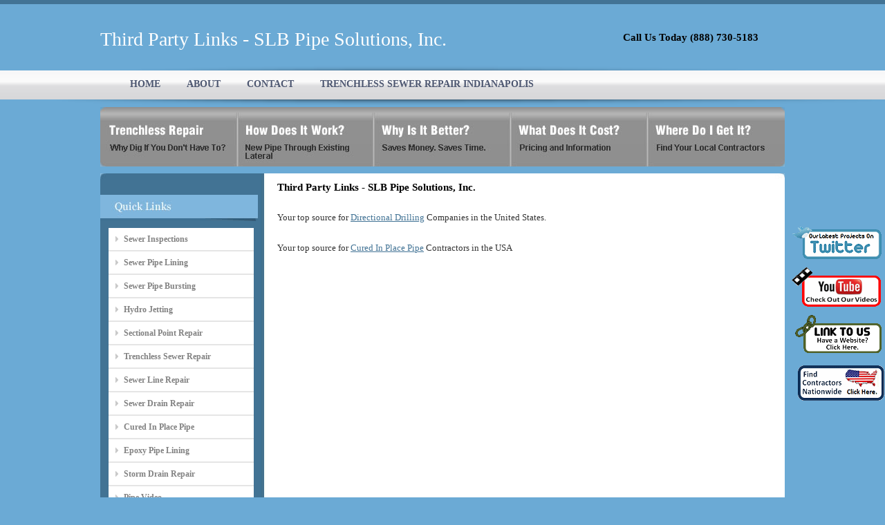

--- FILE ---
content_type: text/html
request_url: http://www.sewerrepair-indianapolis.com/links.html
body_size: 11169
content:
<!DOCTYPE html PUBLIC "-//W3C//DTD XHTML 1.0 Transitional//EN" "http://www.w3.org/TR/xhtml1/DTD/xhtml1-transitional.dtd">
<html xmlns="http://www.w3.org/1999/xhtml">
<head>
<script language=JavaScript>

var message="Right Click Menus Are Disabled On This Site.";

function clickIE4(){
if (event.button==2){
alert(message);
return false;
}
}

function clickNS4(e){
if (document.layers||document.getElementById&&!document.all){
if (e.which==2||e.which==3){
alert(message);
return false;
}
}
}

if (document.layers){
document.captureEvents(Event.MOUSEDOWN);
document.onmousedown=clickNS4;
}
else if (document.all&&!document.getElementById){
document.onmousedown=clickIE4;
}

document.oncontextmenu=new Function("alert(message);return false")

</script><meta http-equiv="Content-Type" content="text/html; charset=iso-8859-1" />
<title>Partner Links - SLB Pipe Solutions, Inc.</title>
  <meta name="keywords" content="">
  <meta name="description" content="Third Party Links - SLB Pipe Solutions, Inc. ">

<link href="style.css" rel="stylesheet" type="text/css" />
</head>
<body>
<div id="outer_wrapper">
<div id="wrapper">
<div id="logo">Third Party Links - SLB Pipe Solutions, Inc. </div>

<div id="email_box">
<span></span><h2>Call Us Today (888) 730-5183</h2>
</div>

<div id="menu">
<ul> 
<li><span class="sel"></span></li>                                                                 
<li><a href="/">HOME</a></li>
<li><a href="about.html">ABOUT</a></li>
<li><a href="contact.html">CONTACT</a></li>
<li><a href="/">TRENCHLESS SEWER REPAIR INDIANAPOLIS</a></li>
</ul>
</div>

<div id="inner_header_image"><img src="images/sub_header1.jpg" /></div>

<div id="pages1">
<ul id="tab">
	<li class="level1-li current"><a href="/" class="level1-a p1" ><!--[if gte IE 7]><!--></a><!--<![endif]-->
	<!--[if lte IE 6]><table><tr><td><![endif]-->
		
	<!--[if lte IE 6]></td></tr></table></a><![endif]-->
	</li>
	<li class="level1-li"><a href="how_work.html" class="level1-a p2"><!--[if IE 7]><!--></a><!--<![endif]-->
	<!--[if lte IE 6]><table><tr><td><![endif]-->
		
	<!--[if lte IE 6]></td></tr></table></a><![endif]-->
	</li>
	<li class="level1-li"><a href="why_better.html" class="level1-a p3"><!--[if gte IE 7]><!--></a><!--<![endif]-->
	<!--[if lte IE 6]><table><tr><td><![endif]-->
		
	<!--[if lte IE 6]></td></tr></table></a><![endif]-->
	</li>
	<li class="level1-li"><a href="what_cost.html" class="level1-a p4"><!--[if gte IE 7]><!--></a><!--<![endif]-->
	<!--[if lte IE 6]><table><tr><td><![endif]-->
		
	<!--[if lte IE 6]></td></tr></table></a><![endif]-->
	</li>
	<li class="level1-li"><a href="where_get.html" class="level1-a p5"><!--[if gte IE 7]><!--></a><!--<![endif]-->
	<!--[if lte IE 6]><table><tr><td><![endif]-->
		
	<!--[if lte IE 6]></td></tr></table></a><![endif]-->
	</li>
</ul>
</div>


<div id="content">
<div id="content_top"><img src="images/content_top.jpg" /></div>
<div id="content_bg">
<div id="content_left">

<br />
<div class="popular_jobs"><img src="images/quick_links.jpg"/></div>

<div class="sidebar">
<ul class="links">
<li><a rel="external" href="/service/sewer_inspections.html">Sewer Inspections</a></li>
<li><a rel="external" href="/service/sewer_pipe_lining.html">Sewer Pipe Lining</a></li>
<li><a rel="external" href="/service/sewer_pipe_bursting.html">Sewer Pipe Bursting</a></li>
<li><a rel="external" href="/service/hydro_jetting.html">Hydro Jetting</a></li>
<li><a rel="external" href="/service/sectional_point_repair.html">Sectional Point Repair</a></li>
<li><a rel="external" href="/service/trenchless_sewer_repair.html">Trenchless Sewer Repair</a></li>
<li><a rel="external" href="/service/sewer_line_repair.html">Sewer Line Repair</a></li>
<li><a rel="external" href="/service/sewer_drain_repair.html">Sewer Drain Repair</a></li>
<li><a rel="external" href="/service/cured_in_place_pipe.html">Cured In Place Pipe</a></li>
<li><a rel="external" href="/service/epoxy_pipe_lining.html">Epoxy Pipe Lining</a></li>
<li><a rel="external" href="/service/storm_drain_repair.html">Storm Drain Repair</a></li>
<li><a rel="external" href="/service/pipe_video.html">Pipe Video</a></li>
<li><a rel="external" href="/service/drain_pipe_lining.html">Drain Pipe Lining</a></li>
<li><a rel="external" href="/service/sewer_repair.html">Sewer Repair</a></li>
<li><a rel="external" href="/service/sewer_main_repair.html">Sewer Main Repair</a></li>
<li><a rel="external" href="/service/sewer_line_replacement.html">Sewer Line Replacement</a></li>
<li><a rel="external" href="/service/trenchless_pipe_installation.html">Trenchless Pipe Installation</a></li>
</ul>
<br />
<img src="images/About_Side_Bar.jpg" border="0" /><br />
<br />
</div>
</div>
<div id="content_right">


<h2>Third Party Links - SLB Pipe Solutions, Inc.</h2>

<br><p>Your top source for <a href='http://www.directional-drilling.net'>Directional Drilling</a> Companies in the United States.</p><br>

<p>Your top source for <a href='http://www.curedinplacepipe.net'>Cured In Place Pipe</a> Contractors in the USA</p><br>


</div>
</div>
<div id="content_bttm"><img src="images/content_bttm.jpg" /></div>
</div>


<div id="space"></div>
<div class="clear"></div>
</div>



<script type="text/javascript">

function twitter_click()
{
	window.open ("http://www.trenchless-sewerrepair.com/go_to_twitter.php","twitter_window");
}  

</script> 

<style>
div.floating-menu-twitter
{
	position:fixed; 
	top: 325px; 
	right: 0px; 
	border:0px;
	width:137px;
	height:66px;
	font-family: verdana;
	background-color: transparent;
	z-index:100;
}
img 
{
    border:0;
}
</style>
<div id="floating-menu-twitter-item" class="floating-menu-twitter">
<input type="image" id="twitter_button" onclick="twitter_click(); return false;" src="http://www.trenchless-sewerrepair.com/images/twitter_button.png">
</div>
 

<script type="text/javascript">

function youtube_click()
{
	window.open ("http://www.trenchless-sewerrepair.com/go_to_youtube.php","twitter_window");
}  

</script> 

<style>
div.floating-menu-youtube
{
	position:fixed; 
	top: 383px; 
	right: 0px; 
	border:0px;
	width:137px;
	height:66px;
	font-family: verdana;
	background-color: transparent;
	z-index:100;
}
img 
{
    border:0;
}
</style>
<div id="floating-menu-youtube-item" class="floating-menu-youtube">
<input type="image" id="youtube_button" onclick="youtube_click(); return false;" src="http://www.trenchless-sewerrepair.com/images/youtube_button.png">
</div>
 

<script type="text/javascript">

function link_to_us_click()
{
	window.open ("http://www.trenchless-sewerrepair.com/go_to_link_to_us.php","link_to_us_window");
}  

</script> 

<style>
div.floating-menu-link-to-us
{
	position:fixed; 
	top: 453px; 
	right: 0px; 
	border:0px;
	width:137px;
	height:66px;
	font-family: verdana;
	background-color: transparent;
	z-index:100;
}
img 
{
    border:0;
}
</style>
<div id="floating-menu-link-to-us-item" class="floating-menu-link-to-us">
<input type="image" id="link-to-us_button" onclick="link_to_us_click(); return false;" src="http://www.trenchless-sewerrepair.com/images/link_to_us_button.png">
</div>
 

<script type="text/javascript">

function nationwide_click()
{
	window.open ("http://www.trenchless-sewerrepair.com/go_to_find_contractor.php","nationwide_window");
}  

</script> 

<style>
div.floating-menu-nationwide
{
	position:fixed; 
	top: 520px; 
	right: 0px; 
	border:0px;
	width:137px;
	height:66px;
	font-family: verdana;
	background-color: transparent;
	z-index:100;
}
img 
{
    border:0;
}
</style>
<div id="floating-menu-nationwide-item" class="floating-menu-nationwide">
<input type="image" id="nationwide_button" onclick="nationwide_click(); return false;" src="http://www.trenchless-sewerrepair.com/images/nationwide.png">
</div>
 <div id="footer"><div id="footer_center"><div id="footer_right">Copyright © 2015 (NMP) Trenchless Sewer Repair All Rights Reserved.</div><div id="footer_center"><a rel="nofollow" href="/city/sewer_inspections/Indianapolis.html">Sewer Inspections Indianapolis</a> | 
<a rel="nofollow" href="/city/sewer_pipe_lining/Indianapolis.html">Sewer Pipe Lining Indianapolis</a> | 
<a rel="nofollow" href="/city/sewer_pipe_bursting/Indianapolis.html">Sewer Pipe Bursting Indianapolis</a> | 
<a rel="nofollow" href="/city/hydro_jetting/Indianapolis.html">Hydro Jetting Indianapolis</a> | 
<a rel="nofollow" href="/city/sectional_point_repair/Indianapolis.html">Sectional Point Repair Indianapolis</a> | 
<a rel="nofollow" href="/city/trenchless_sewer_repair/Indianapolis.html">Trenchless Sewer Repair Indianapolis</a> | 
<a rel="nofollow" href="/city/sewer_line_repair/Indianapolis.html">Sewer Line Repair Indianapolis</a> | 
<a rel="nofollow" href="/city/sewer_drain_repair/Indianapolis.html">Sewer Drain Repair Indianapolis</a> | 
<a rel="nofollow" href="/city/cured_in_place_pipe/Indianapolis.html">Cured In Place Pipe Indianapolis</a> | 
<a rel="nofollow" href="/city/epoxy_pipe_lining/Indianapolis.html">Epoxy Pipe Lining Indianapolis</a> | 
<a rel="nofollow" href="/city/storm_drain_repair/Indianapolis.html">Storm Drain Repair Indianapolis</a> | 
<a rel="nofollow" href="/city/pipe_video/Indianapolis.html">Pipe Video Indianapolis</a> | 
<a rel="nofollow" href="/city/drain_pipe_lining/Indianapolis.html">Drain Pipe Lining Indianapolis</a> | 
<a rel="nofollow" href="/city/sewer_repair/Indianapolis.html">Sewer Repair Indianapolis</a> | 
<a rel="nofollow" href="/city/sewer_main_repair/Indianapolis.html">Sewer Main Repair Indianapolis</a> | 
<a rel="nofollow" href="/city/sewer_line_replacement/Indianapolis.html">Sewer Line Replacement Indianapolis</a> | 
<a rel="nofollow" href="/city/trenchless_pipe_installation/Indianapolis.html">Trenchless Pipe Installation Indianapolis</a> | 
<a href="/partners.html">Partners</a> | 
<a href="/links.html">Links</a> | 
 <a href="http://en.wikipedia.org/wiki/Trenchless">Trenchless on Wikipedia</a> |  <a rel="nofollow" href="http://www.trenchlesssewerlinereplacement.net/_nmp_privacy_policy.php">Privacy Policy</a><br><p><SMALL><b>Recent Network Searches:</b> <a href='http://montreal.sewerpipelinerepair.ca/drain-repair_montreal_qc.html'>montreal</a> | <a href='http://montreal.sewerpipelinerepair.ca/sewer_pipe_repair_options_montreal_including_trenchless_repair.html'>montreal</a> | <b><a rel="nofollow" href='http://www.trenchlesssewerlinereplacement.net/link_to_us.php'>ADD A LINK TO US</a></b></SMALL></p></div></div></div><script type="text/javascript">
    var _gaq = _gaq || [];
    _gaq.push(['_setAccount', 'UA-25246391-34']);
    _gaq.push(['_trackPageview']);
    (function() {
         var ga = document.createElement('script'); ga.type = 'text/javascript'; ga.async = true;
         ga.src = ('https:' == document.location.protocol ? 'https://ssl' : 'http://www') + '.google-analytics.com/ga.js';
         var s = document.getElementsByTagName('script')[0]; s.parentNode.insertBefore(ga, s);
    })();
</script>

</body>
</html>
